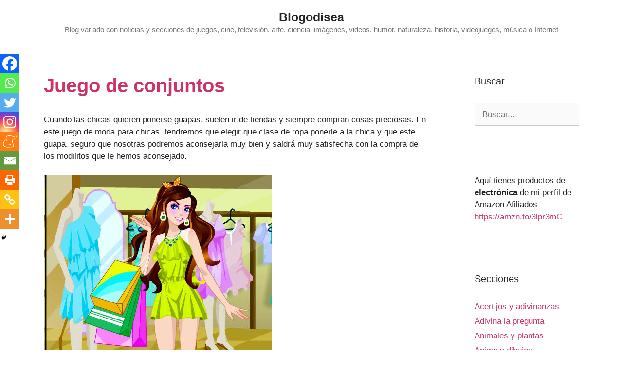

--- FILE ---
content_type: text/html; charset=UTF-8
request_url: https://www.blogodisea.com/juego-conjuntos
body_size: 11798
content:
<!DOCTYPE html><html lang="es" prefix="og: https://ogp.me/ns#"><head><style>img.lazy{min-height:1px}</style><link href="https://www.blogodisea.com/wp-content/plugins/w3-total-cache/pub/js/lazyload.min.js" as="script"><meta charset="UTF-8"> <script id="cookieyes" type="text/javascript" src="https://cdn-cookieyes.com/client_data/809418600a5eea8c1347c327/script.js"></script><meta name="viewport" content="width=device-width, initial-scale=1"><link media="all" href="https://www.blogodisea.com/wp-content/cache/autoptimize/css/autoptimize_0a5fe2e8b72ce6b6d9405a34a50302cb.css" rel="stylesheet"><title>Juego de conjuntos</title><meta name="description" content="Juegos de ropa de tienda"/><meta name="robots" content="follow, index, max-snippet:-1, max-video-preview:-1, max-image-preview:large"/><link rel="canonical" href="https://www.blogodisea.com/juego-conjuntos" /><meta property="og:locale" content="es_ES" /><meta property="og:type" content="article" /><meta property="og:title" content="Juego de conjuntos" /><meta property="og:description" content="Juegos de ropa de tienda" /><meta property="og:url" content="https://www.blogodisea.com/juego-conjuntos" /><meta property="og:site_name" content="Blogodisea" /><meta property="article:publisher" content="https://www.facebook.com/Blogodisea" /><meta property="article:author" content="https://andresblogodisea" /><meta property="article:section" content="Varios" /><meta property="og:updated_time" content="2020-05-12T10:00:56+01:00" /><meta property="fb:app_id" content="761254843995739" /><meta property="og:image" content="https://www.blogodisea.com/wp-content/uploads/2014/02/juego-conjuntos.jpg" /><meta property="og:image:secure_url" content="https://www.blogodisea.com/wp-content/uploads/2014/02/juego-conjuntos.jpg" /><meta property="og:image:alt" content="Juego de conjuntos" /><meta property="article:published_time" content="2018-02-24T15:03:06+01:00" /><meta property="article:modified_time" content="2020-05-12T10:00:56+01:00" /><meta name="twitter:card" content="summary" /><meta name="twitter:title" content="Juego de conjuntos" /><meta name="twitter:description" content="Juegos de ropa de tienda" /><meta name="twitter:site" content="@blogodisea" /><meta name="twitter:creator" content="@blogodisea" /><meta name="twitter:image" content="https://www.blogodisea.com/wp-content/uploads/2014/02/juego-conjuntos.jpg" /><meta name="twitter:label1" content="Tiempo de lectura" /><meta name="twitter:data1" content="Menos de un minuto" /> <script type="application/ld+json" class="rank-math-schema">{"@context":"https://schema.org","@graph":[{"@type":["Person","Organization"],"@id":"https://www.blogodisea.com/#person","name":"Blogodisea","sameAs":["https://www.facebook.com/Blogodisea","https://twitter.com/blogodisea"],"logo":{"@type":"ImageObject","@id":"https://www.blogodisea.com/#logo","url":"https://www.blogodisea.com/wp-content/uploads/2020/02/cropped-blogodisea-3.jpg","contentUrl":"https://www.blogodisea.com/wp-content/uploads/2020/02/cropped-blogodisea-3.jpg","caption":"Blogodisea","inLanguage":"es","width":"512","height":"512"},"image":{"@type":"ImageObject","@id":"https://www.blogodisea.com/#logo","url":"https://www.blogodisea.com/wp-content/uploads/2020/02/cropped-blogodisea-3.jpg","contentUrl":"https://www.blogodisea.com/wp-content/uploads/2020/02/cropped-blogodisea-3.jpg","caption":"Blogodisea","inLanguage":"es","width":"512","height":"512"}},{"@type":"WebSite","@id":"https://www.blogodisea.com/#website","url":"https://www.blogodisea.com","name":"Blogodisea","publisher":{"@id":"https://www.blogodisea.com/#person"},"inLanguage":"es"},{"@type":"ImageObject","@id":"https://www.blogodisea.com/wp-content/uploads/2014/02/juego-conjuntos.jpg","url":"https://www.blogodisea.com/wp-content/uploads/2014/02/juego-conjuntos.jpg","width":"200","height":"200","inLanguage":"es"},{"@type":"WebPage","@id":"https://www.blogodisea.com/juego-conjuntos#webpage","url":"https://www.blogodisea.com/juego-conjuntos","name":"Juego de conjuntos","datePublished":"2018-02-24T15:03:06+01:00","dateModified":"2020-05-12T10:00:56+01:00","isPartOf":{"@id":"https://www.blogodisea.com/#website"},"primaryImageOfPage":{"@id":"https://www.blogodisea.com/wp-content/uploads/2014/02/juego-conjuntos.jpg"},"inLanguage":"es"},{"@type":"Person","@id":"https://www.blogodisea.com/juego-conjuntos#author","image":{"@type":"ImageObject","@id":"https://secure.gravatar.com/avatar/?s=96&amp;d=wavatar&amp;r=g","url":"https://secure.gravatar.com/avatar/?s=96&amp;d=wavatar&amp;r=g","inLanguage":"es"}},{"@type":"Article","headline":"Juego de conjuntos","keywords":"Juego de conjuntos, juegos de ropa, juegos de vestir fashion, juegos de peinar","datePublished":"2018-02-24T15:03:06+01:00","dateModified":"2020-05-12T10:00:56+01:00","author":{"@id":"https://www.blogodisea.com/juego-conjuntos#author"},"publisher":{"@id":"https://www.blogodisea.com/#person"},"description":"Juegos de ropa de tienda","name":"Juego de conjuntos","@id":"https://www.blogodisea.com/juego-conjuntos#richSnippet","isPartOf":{"@id":"https://www.blogodisea.com/juego-conjuntos#webpage"},"image":{"@id":"https://www.blogodisea.com/wp-content/uploads/2014/02/juego-conjuntos.jpg"},"inLanguage":"es","mainEntityOfPage":{"@id":"https://www.blogodisea.com/juego-conjuntos#webpage"}}]}</script> <link href='https://fonts.gstatic.com' crossorigin rel='preconnect' /><link href='https://fonts.googleapis.com' crossorigin rel='preconnect' /><link rel="alternate" type="application/rss+xml" title="Blogodisea &raquo; Feed" href="https://www.blogodisea.com/feed" /><link rel="alternate" type="application/rss+xml" title="Blogodisea &raquo; Feed de los comentarios" href="https://www.blogodisea.com/comments/feed" /><link rel="alternate" type="application/rss+xml" title="Blogodisea &raquo; Comentario Juego de conjuntos del feed" href="https://www.blogodisea.com/juego-conjuntos/feed" /><link rel="alternate" title="oEmbed (JSON)" type="application/json+oembed" href="https://www.blogodisea.com/wp-json/oembed/1.0/embed?url=https%3A%2F%2Fwww.blogodisea.com%2Fjuego-conjuntos" /><link rel="alternate" title="oEmbed (XML)" type="text/xml+oembed" href="https://www.blogodisea.com/wp-json/oembed/1.0/embed?url=https%3A%2F%2Fwww.blogodisea.com%2Fjuego-conjuntos&#038;format=xml" /> <script src="https://www.blogodisea.com/wp-includes/js/jquery/jquery.min.js" id="jquery-core-js"></script> <link rel="https://api.w.org/" href="https://www.blogodisea.com/wp-json/" /><link rel="alternate" title="JSON" type="application/json" href="https://www.blogodisea.com/wp-json/wp/v2/pages/52764" /><link rel="EditURI" type="application/rsd+xml" title="RSD" href="https://www.blogodisea.com/xmlrpc.php?rsd" /><meta name="generator" content="WordPress 6.9" /><link rel='shortlink' href='https://www.blogodisea.com/?p=52764' /><link rel="pingback" href="https://www.blogodisea.com/xmlrpc.php"><link rel="icon" href="https://www.blogodisea.com/wp-content/uploads/2020/02/cropped-blogodisea-3-32x32.jpg" sizes="32x32" /><link rel="icon" href="https://www.blogodisea.com/wp-content/uploads/2020/02/cropped-blogodisea-3-192x192.jpg" sizes="192x192" /><link rel="apple-touch-icon" href="https://www.blogodisea.com/wp-content/uploads/2020/02/cropped-blogodisea-3-180x180.jpg" /><meta name="msapplication-TileImage" content="https://www.blogodisea.com/wp-content/uploads/2020/02/cropped-blogodisea-3-270x270.jpg" /></head><body class="wp-singular page-template-default page page-id-52764 wp-embed-responsive wp-theme-generatepress right-sidebar nav-below-header separate-containers contained-header active-footer-widgets-3 nav-aligned-left header-aligned-center dropdown-hover" itemtype="https://schema.org/WebPage" itemscope> <a class="screen-reader-text skip-link" href="#content" title="Saltar al contenido">Saltar al contenido</a><header class="site-header grid-container grid-parent" id="masthead" aria-label="Sitio"  itemtype="https://schema.org/WPHeader" itemscope><div class="inside-header"><div class="site-branding"><p class="main-title" itemprop="headline"> <a href="https://www.blogodisea.com/" rel="home">Blogodisea</a></p><p class="site-description" itemprop="description">Blog variado con noticias y secciones de juegos, cine, televisión, arte, ciencia, imágenes, videos, humor, naturaleza, historia, videojuegos, música o Internet</p></div></div></header><nav class="main-navigation sub-menu-right" id="site-navigation" aria-label="Principal"  itemtype="https://schema.org/SiteNavigationElement" itemscope><div class="inside-navigation grid-container grid-parent"> <button class="menu-toggle" aria-controls="primary-menu" aria-expanded="false"> <span class="mobile-menu">Menú</span> </button><div id="primary-menu" class="main-nav"><ul id="menu-secciones" class=" menu sf-menu"><li id="menu-item-72802" class="menu-item menu-item-type-taxonomy menu-item-object-category menu-item-72802"><a href="https://www.blogodisea.com/acertijos-adivinanzas">Acertijos y adivinanzas</a></li><li id="menu-item-72803" class="menu-item menu-item-type-taxonomy menu-item-object-category menu-item-72803"><a href="https://www.blogodisea.com/adivina-pregunta">Adivina la pregunta</a></li><li id="menu-item-72804" class="menu-item menu-item-type-taxonomy menu-item-object-category menu-item-72804"><a href="https://www.blogodisea.com/animales-plantas">Animales y plantas</a></li><li id="menu-item-72805" class="menu-item menu-item-type-taxonomy menu-item-object-category menu-item-72805"><a href="https://www.blogodisea.com/anime-dibujos">Anime y dibujos</a></li><li id="menu-item-72806" class="menu-item menu-item-type-taxonomy menu-item-object-category menu-item-72806"><a href="https://www.blogodisea.com/arqueologia">Arqueología</a></li><li id="menu-item-72807" class="menu-item menu-item-type-taxonomy menu-item-object-category menu-item-72807"><a href="https://www.blogodisea.com/arquitectura-construcciones">Arquitectura y construcciones</a></li><li id="menu-item-72808" class="menu-item menu-item-type-taxonomy menu-item-object-category menu-item-72808"><a href="https://www.blogodisea.com/arte">Arte</a></li><li id="menu-item-72809" class="menu-item menu-item-type-taxonomy menu-item-object-category menu-item-72809"><a href="https://www.blogodisea.com/astronomia">Astronomía</a></li><li id="menu-item-72810" class="menu-item menu-item-type-taxonomy menu-item-object-category menu-item-72810"><a href="https://www.blogodisea.com/biografias">Biografías</a></li><li id="menu-item-72811" class="menu-item menu-item-type-taxonomy menu-item-object-category menu-item-72811"><a href="https://www.blogodisea.com/blogger">Blogger</a></li><li id="menu-item-72812" class="menu-item menu-item-type-taxonomy menu-item-object-category menu-item-72812"><a href="https://www.blogodisea.com/blogs-amigos">Blogs amigos</a></li><li id="menu-item-72813" class="menu-item menu-item-type-taxonomy menu-item-object-category menu-item-72813"><a href="https://www.blogodisea.com/bromas-camara-oculta">Bromas cámara oculta</a></li><li id="menu-item-72814" class="menu-item menu-item-type-taxonomy menu-item-object-category menu-item-72814"><a href="https://www.blogodisea.com/chistes">Chistes</a></li><li id="menu-item-72815" class="menu-item menu-item-type-taxonomy menu-item-object-category menu-item-72815"><a href="https://www.blogodisea.com/ciencia">Ciencia</a></li><li id="menu-item-72816" class="menu-item menu-item-type-taxonomy menu-item-object-category menu-item-72816"><a href="https://www.blogodisea.com/cine-peliculas">Cine y películas</a></li><li id="menu-item-72817" class="menu-item menu-item-type-taxonomy menu-item-object-category menu-item-72817"><a href="https://www.blogodisea.com/comic">Comic</a></li><li id="menu-item-72818" class="menu-item menu-item-type-taxonomy menu-item-object-category menu-item-72818"><a href="https://www.blogodisea.com/cortos-animacion">Cortos y animación</a></li><li id="menu-item-72819" class="menu-item menu-item-type-taxonomy menu-item-object-category menu-item-72819"><a href="https://www.blogodisea.com/cosas-pasado">Cosas del pasado</a></li><li id="menu-item-72820" class="menu-item menu-item-type-taxonomy menu-item-object-category menu-item-72820"><a href="https://www.blogodisea.com/egipto">Egipto</a></li><li id="menu-item-72821" class="menu-item menu-item-type-taxonomy menu-item-object-category menu-item-72821"><a href="https://www.blogodisea.com/cuerpo-humano">El cuerpo humano</a></li><li id="menu-item-72822" class="menu-item menu-item-type-taxonomy menu-item-object-category menu-item-72822"><a href="https://www.blogodisea.com/etimologia">Etimología</a></li><li id="menu-item-72823" class="menu-item menu-item-type-taxonomy menu-item-object-category menu-item-72823"><a href="https://www.blogodisea.com/famosos-famosas">Famosos y famosas</a></li><li id="menu-item-72824" class="menu-item menu-item-type-taxonomy menu-item-object-category menu-item-72824"><a href="https://www.blogodisea.com/fotos-historicas">Fotos historicas</a></li><li id="menu-item-72825" class="menu-item menu-item-type-taxonomy menu-item-object-category menu-item-72825"><a href="https://www.blogodisea.com/frases-dichos-significados">Frases, dichos, significados</a></li><li id="menu-item-72826" class="menu-item menu-item-type-taxonomy menu-item-object-category menu-item-72826"><a href="https://www.blogodisea.com/gastronomia">Gastronomía</a></li><li id="menu-item-72827" class="menu-item menu-item-type-taxonomy menu-item-object-category menu-item-72827"><a href="https://www.blogodisea.com/geologia">Geología</a></li><li id="menu-item-72828" class="menu-item menu-item-type-taxonomy menu-item-object-category menu-item-72828"><a href="https://www.blogodisea.com/gramatica">Gramatica</a></li><li id="menu-item-72829" class="menu-item menu-item-type-taxonomy menu-item-object-category menu-item-72829"><a href="https://www.blogodisea.com/grandes-mujeres">Grandes mujeres</a></li><li id="menu-item-72830" class="menu-item menu-item-type-taxonomy menu-item-object-category menu-item-72830"><a href="https://www.blogodisea.com/historia">Historia</a></li><li id="menu-item-72831" class="menu-item menu-item-type-taxonomy menu-item-object-category menu-item-72831"><a href="https://www.blogodisea.com/historias-leyendas">Historias y leyendas</a></li><li id="menu-item-72832" class="menu-item menu-item-type-taxonomy menu-item-object-category menu-item-72832"><a href="https://www.blogodisea.com/homo-zapping">Homo Zapping</a></li><li id="menu-item-72833" class="menu-item menu-item-type-taxonomy menu-item-object-category menu-item-72833"><a href="https://www.blogodisea.com/humor">Humor</a></li><li id="menu-item-72834" class="menu-item menu-item-type-taxonomy menu-item-object-category menu-item-72834"><a href="https://www.blogodisea.com/humor-audios">Humor audios</a></li><li id="menu-item-72835" class="menu-item menu-item-type-taxonomy menu-item-object-category menu-item-72835"><a href="https://www.blogodisea.com/ilusiones-opticas">Ilusiones ópticas</a></li><li id="menu-item-72836" class="menu-item menu-item-type-taxonomy menu-item-object-category menu-item-72836"><a href="https://www.blogodisea.com/imagenes-humor">Imágenes humor</a></li><li id="menu-item-72837" class="menu-item menu-item-type-taxonomy menu-item-object-category menu-item-72837"><a href="https://www.blogodisea.com/imagenes-fotos">Imágenes y fotos</a></li><li id="menu-item-72838" class="menu-item menu-item-type-taxonomy menu-item-object-category menu-item-72838"><a href="https://www.blogodisea.com/internet">Internet</a></li><li id="menu-item-72839" class="menu-item menu-item-type-taxonomy menu-item-object-category menu-item-72839"><a href="https://www.blogodisea.com/juegos">Juegos</a></li><li id="menu-item-72841" class="menu-item menu-item-type-taxonomy menu-item-object-category menu-item-72841"><a href="https://www.blogodisea.com/lenguaje">Lenguaje</a></li><li id="menu-item-72842" class="menu-item menu-item-type-taxonomy menu-item-object-category menu-item-72842"><a href="https://www.blogodisea.com/listas">Listas</a></li><li id="menu-item-72843" class="menu-item menu-item-type-taxonomy menu-item-object-category menu-item-72843"><a href="https://www.blogodisea.com/literatura-libros">Literatura libros</a></li><li id="menu-item-72844" class="menu-item menu-item-type-taxonomy menu-item-object-category menu-item-72844"><a href="https://www.blogodisea.com/matematicas-logica">Matemáticas y lógica</a></li><li id="menu-item-72845" class="menu-item menu-item-type-taxonomy menu-item-object-category menu-item-72845"><a href="https://www.blogodisea.com/misterios-expediente-x">Misterios Expediente X</a></li><li id="menu-item-72846" class="menu-item menu-item-type-taxonomy menu-item-object-category menu-item-72846"><a href="https://www.blogodisea.com/mitologia">Mitología</a></li><li id="menu-item-72847" class="menu-item menu-item-type-taxonomy menu-item-object-category menu-item-72847"><a href="https://www.blogodisea.com/mitologia-griega">Mitología griega</a></li><li id="menu-item-72848" class="menu-item menu-item-type-taxonomy menu-item-object-category menu-item-72848"><a href="https://www.blogodisea.com/momentos-futurama">Momentos Futurama</a></li><li id="menu-item-72849" class="menu-item menu-item-type-taxonomy menu-item-object-category menu-item-72849"><a href="https://www.blogodisea.com/momentos-los-simpsons">Momentos Los Simpsons</a></li><li id="menu-item-72850" class="menu-item menu-item-type-taxonomy menu-item-object-category menu-item-72850"><a href="https://www.blogodisea.com/mundo-japon">Mundo Japón</a></li><li id="menu-item-72851" class="menu-item menu-item-type-taxonomy menu-item-object-category menu-item-72851"><a href="https://www.blogodisea.com/musica">Música</a></li><li id="menu-item-72852" class="menu-item menu-item-type-taxonomy menu-item-object-category menu-item-72852"><a href="https://www.blogodisea.com/musica-exitos-80">Música: éxitos de los 80</a></li><li id="menu-item-72853" class="menu-item menu-item-type-taxonomy menu-item-object-category menu-item-72853"><a href="https://www.blogodisea.com/musica-exitos-90">Música: éxitos de los 90</a></li><li id="menu-item-72854" class="menu-item menu-item-type-taxonomy menu-item-object-category menu-item-72854"><a href="https://www.blogodisea.com/naturaleza-biologia">Naturaleza y biología</a></li><li id="menu-item-73428" class="menu-item menu-item-type-taxonomy menu-item-object-category menu-item-73428"><a href="https://www.blogodisea.com/noticias">Noticias</a></li><li id="menu-item-72855" class="menu-item menu-item-type-taxonomy menu-item-object-category menu-item-72855"><a href="https://www.blogodisea.com/ooparts">Ooparts</a></li><li id="menu-item-72856" class="menu-item menu-item-type-taxonomy menu-item-object-category menu-item-72856"><a href="https://www.blogodisea.com/opinion-critica">Opinión y crítica</a></li><li id="menu-item-72857" class="menu-item menu-item-type-taxonomy menu-item-object-category menu-item-72857"><a href="https://www.blogodisea.com/ordenadores-informatica">Ordenadores informática</a></li><li id="menu-item-72858" class="menu-item menu-item-type-taxonomy menu-item-object-category menu-item-72858"><a href="https://www.blogodisea.com/paleontologia">Paleontología</a></li><li id="menu-item-72859" class="menu-item menu-item-type-taxonomy menu-item-object-category menu-item-72859"><a href="https://www.blogodisea.com/parapsicologia">Parapsicología</a></li><li id="menu-item-72860" class="menu-item menu-item-type-taxonomy menu-item-object-category menu-item-72860"><a href="https://www.blogodisea.com/preguntas">Preguntas</a></li><li id="menu-item-72861" class="menu-item menu-item-type-taxonomy menu-item-object-category menu-item-72861"><a href="https://www.blogodisea.com/preguntas-respuestas">Preguntas y respuestas</a></li><li id="menu-item-72862" class="menu-item menu-item-type-taxonomy menu-item-object-category menu-item-72862"><a href="https://www.blogodisea.com/proyectos">Proyectos</a></li><li id="menu-item-72863" class="menu-item menu-item-type-taxonomy menu-item-object-category menu-item-72863"><a href="https://www.blogodisea.com/psicologia">Psicología</a></li><li id="menu-item-72864" class="menu-item menu-item-type-taxonomy menu-item-object-category menu-item-72864"><a href="https://www.blogodisea.com/publicidad-anuncios">Publicidad y anuncios</a></li><li id="menu-item-72865" class="menu-item menu-item-type-taxonomy menu-item-object-category menu-item-72865"><a href="https://www.blogodisea.com/record-guiness">Record Guiness</a></li><li id="menu-item-72866" class="menu-item menu-item-type-taxonomy menu-item-object-category menu-item-72866"><a href="https://www.blogodisea.com/sociedad">Sociedad</a></li><li id="menu-item-72867" class="menu-item menu-item-type-taxonomy menu-item-object-category menu-item-72867"><a href="https://www.blogodisea.com/tecnologia">Tecnología</a></li><li id="menu-item-72868" class="menu-item menu-item-type-taxonomy menu-item-object-category menu-item-72868"><a href="https://www.blogodisea.com/television">Televisión</a></li><li id="menu-item-72869" class="menu-item menu-item-type-taxonomy menu-item-object-category menu-item-72869"><a href="https://www.blogodisea.com/terror-miedo">Terror y miedo</a></li><li id="menu-item-72870" class="menu-item menu-item-type-taxonomy menu-item-object-category menu-item-72870"><a href="https://www.blogodisea.com/trucos">Trucos</a></li><li id="menu-item-72871" class="menu-item menu-item-type-taxonomy menu-item-object-category menu-item-72871"><a href="https://www.blogodisea.com/varios">Varios</a></li><li id="menu-item-72872" class="menu-item menu-item-type-taxonomy menu-item-object-category menu-item-72872"><a href="https://www.blogodisea.com/viajes">Viajes</a></li><li id="menu-item-72873" class="menu-item menu-item-type-taxonomy menu-item-object-category menu-item-72873"><a href="https://www.blogodisea.com/videojuegos">Videojuegos</a></li><li id="menu-item-72874" class="menu-item menu-item-type-taxonomy menu-item-object-category menu-item-72874"><a href="https://www.blogodisea.com/videos-humor">Vídeos humor</a></li><li id="menu-item-72875" class="menu-item menu-item-type-taxonomy menu-item-object-category menu-item-72875"><a href="https://www.blogodisea.com/videos-insolitos">Vídeos insólitos</a></li><li id="menu-item-72876" class="menu-item menu-item-type-taxonomy menu-item-object-category menu-item-72876"><a href="https://www.blogodisea.com/wordpress">WordPress</a></li></ul></div></div></nav><div class="site grid-container container hfeed grid-parent" id="page"><div class="site-content" id="content"><div class="content-area grid-parent mobile-grid-100 grid-75 tablet-grid-75" id="primary"><main class="site-main" id="main"><article id="post-52764" class="post-52764 page type-page status-publish" itemtype="https://schema.org/CreativeWork" itemscope><div class="inside-article"><header class="entry-header"><h1 class="entry-title" itemprop="headline">Juego de conjuntos</h1></header><div class="entry-content" itemprop="text"><p>Cuando las chicas quieren ponerse guapas, suelen ir de tiendas y siempre compran cosas preciosas. En este juego de moda para chicas, tendremos que elegir que clase de ropa ponerle a la chica y que este guapa. seguro que nosotras podremos aconsejarla muy bien y saldrá muy satisfecha con la compra de los modilitos que le hemos aconsejado.</p><p><img class="lazy" fetchpriority="high" decoding="async" title="juego-conjuntos" src="data:image/svg+xml,%3Csvg%20xmlns='http://www.w3.org/2000/svg'%20viewBox='0%200%20468%20386'%3E%3C/svg%3E" data-src="https://www.blogodisea.com/wp-content/uploads/2014/02/juego-conjuntos.jpg" alt="juego-conjuntos" width="468" height="386" /></p><div class='heateorSssClear'></div><div  class='heateor_sss_sharing_container heateor_sss_horizontal_sharing' data-heateor-sss-href='https://www.blogodisea.com/juego-conjuntos'><div class='heateor_sss_sharing_title' style="font-weight:bold" >Compartir este artículo</div><div class="heateor_sss_sharing_ul"><a aria-label="Facebook" class="heateor_sss_facebook" href="https://www.facebook.com/sharer/sharer.php?u=https%3A%2F%2Fwww.blogodisea.com%2Fjuego-conjuntos" title="Facebook" rel="nofollow noopener" target="_blank" style="font-size:32px!important;box-shadow:none;display:inline-block;vertical-align:middle"><span class="heateor_sss_svg" style="background-color:#0765FE;width:35px;height:35px;border-radius:999px;display:inline-block;opacity:1;float:left;font-size:32px;box-shadow:none;display:inline-block;font-size:16px;padding:0 4px;vertical-align:middle;background-repeat:repeat;overflow:hidden;padding:0;cursor:pointer;box-sizing:content-box"><svg style="display:block;border-radius:999px;" focusable="false" aria-hidden="true" xmlns="http://www.w3.org/2000/svg" width="100%" height="100%" viewBox="0 0 32 32"><path fill="#fff" d="M28 16c0-6.627-5.373-12-12-12S4 9.373 4 16c0 5.628 3.875 10.35 9.101 11.647v-7.98h-2.474V16H13.1v-1.58c0-4.085 1.849-5.978 5.859-5.978.76 0 2.072.15 2.608.298v3.325c-.283-.03-.775-.045-1.386-.045-1.967 0-2.728.745-2.728 2.683V16h3.92l-.673 3.667h-3.247v8.245C23.395 27.195 28 22.135 28 16Z"></path></svg></span></a><a aria-label="Whatsapp" class="heateor_sss_whatsapp" href="https://api.whatsapp.com/send?text=Juego%20de%20conjuntos%20https%3A%2F%2Fwww.blogodisea.com%2Fjuego-conjuntos" title="Whatsapp" rel="nofollow noopener" target="_blank" style="font-size:32px!important;box-shadow:none;display:inline-block;vertical-align:middle"><span class="heateor_sss_svg" style="background-color:#55eb4c;width:35px;height:35px;border-radius:999px;display:inline-block;opacity:1;float:left;font-size:32px;box-shadow:none;display:inline-block;font-size:16px;padding:0 4px;vertical-align:middle;background-repeat:repeat;overflow:hidden;padding:0;cursor:pointer;box-sizing:content-box"><svg style="display:block;border-radius:999px;" focusable="false" aria-hidden="true" xmlns="http://www.w3.org/2000/svg" width="100%" height="100%" viewBox="-6 -5 40 40"><path class="heateor_sss_svg_stroke heateor_sss_no_fill" stroke="#fff" stroke-width="2" fill="none" d="M 11.579798566743314 24.396926207859085 A 10 10 0 1 0 6.808479557110079 20.73576436351046"></path><path d="M 7 19 l -1 6 l 6 -1" class="heateor_sss_no_fill heateor_sss_svg_stroke" stroke="#fff" stroke-width="2" fill="none"></path><path d="M 10 10 q -1 8 8 11 c 5 -1 0 -6 -1 -3 q -4 -3 -5 -5 c 4 -2 -1 -5 -1 -4" fill="#fff"></path></svg></span></a><a aria-label="Twitter" class="heateor_sss_button_twitter" href="https://twitter.com/intent/tweet?text=Juego%20de%20conjuntos&url=https%3A%2F%2Fwww.blogodisea.com%2Fjuego-conjuntos" title="Twitter" rel="nofollow noopener" target="_blank" style="font-size:32px!important;box-shadow:none;display:inline-block;vertical-align:middle"><span class="heateor_sss_svg heateor_sss_s__default heateor_sss_s_twitter" style="background-color:#55acee;width:35px;height:35px;border-radius:999px;display:inline-block;opacity:1;float:left;font-size:32px;box-shadow:none;display:inline-block;font-size:16px;padding:0 4px;vertical-align:middle;background-repeat:repeat;overflow:hidden;padding:0;cursor:pointer;box-sizing:content-box"><svg style="display:block;border-radius:999px;" focusable="false" aria-hidden="true" xmlns="http://www.w3.org/2000/svg" width="100%" height="100%" viewBox="-4 -4 39 39"><path d="M28 8.557a9.913 9.913 0 0 1-2.828.775 4.93 4.93 0 0 0 2.166-2.725 9.738 9.738 0 0 1-3.13 1.194 4.92 4.92 0 0 0-3.593-1.55 4.924 4.924 0 0 0-4.794 6.049c-4.09-.21-7.72-2.17-10.15-5.15a4.942 4.942 0 0 0-.665 2.477c0 1.71.87 3.214 2.19 4.1a4.968 4.968 0 0 1-2.23-.616v.06c0 2.39 1.7 4.38 3.952 4.83-.414.115-.85.174-1.297.174-.318 0-.626-.03-.928-.086a4.935 4.935 0 0 0 4.6 3.42 9.893 9.893 0 0 1-6.114 2.107c-.398 0-.79-.023-1.175-.068a13.953 13.953 0 0 0 7.55 2.213c9.056 0 14.01-7.507 14.01-14.013 0-.213-.005-.426-.015-.637.96-.695 1.795-1.56 2.455-2.55z" fill="#fff"></path></svg></span></a><a aria-label="Instagram" class="heateor_sss_button_instagram" href="https://www.instagram.com/" title="Instagram" rel="nofollow noopener" target="_blank" style="font-size:32px!important;box-shadow:none;display:inline-block;vertical-align:middle"><span class="heateor_sss_svg" style="background-color:#53beee;width:35px;height:35px;border-radius:999px;display:inline-block;opacity:1;float:left;font-size:32px;box-shadow:none;display:inline-block;font-size:16px;padding:0 4px;vertical-align:middle;background-repeat:repeat;overflow:hidden;padding:0;cursor:pointer;box-sizing:content-box"><svg style="display:block;border-radius:999px;" version="1.1" viewBox="-10 -10 148 148" width="100%" height="100%" xml:space="preserve" xmlns="http://www.w3.org/2000/svg" xmlns:xlink="http://www.w3.org/1999/xlink"><g><g><path d="M86,112H42c-14.336,0-26-11.663-26-26V42c0-14.337,11.664-26,26-26h44c14.337,0,26,11.663,26,26v44 C112,100.337,100.337,112,86,112z M42,24c-9.925,0-18,8.074-18,18v44c0,9.925,8.075,18,18,18h44c9.926,0,18-8.075,18-18V42 c0-9.926-8.074-18-18-18H42z" fill="#fff"></path></g><g><path d="M64,88c-13.234,0-24-10.767-24-24c0-13.234,10.766-24,24-24s24,10.766,24,24C88,77.233,77.234,88,64,88z M64,48c-8.822,0-16,7.178-16,16s7.178,16,16,16c8.822,0,16-7.178,16-16S72.822,48,64,48z" fill="#fff"></path></g><g><circle cx="89.5" cy="38.5" fill="#fff" r="5.5"></circle></g></g></svg></span></a><a aria-label="Telegram" class="heateor_sss_button_telegram" href="https://telegram.me/share/url?url=https%3A%2F%2Fwww.blogodisea.com%2Fjuego-conjuntos&text=Juego%20de%20conjuntos" title="Telegram" rel="nofollow noopener" target="_blank" style="font-size:32px!important;box-shadow:none;display:inline-block;vertical-align:middle"><span class="heateor_sss_svg heateor_sss_s__default heateor_sss_s_telegram" style="background-color:#3da5f1;width:35px;height:35px;border-radius:999px;display:inline-block;opacity:1;float:left;font-size:32px;box-shadow:none;display:inline-block;font-size:16px;padding:0 4px;vertical-align:middle;background-repeat:repeat;overflow:hidden;padding:0;cursor:pointer;box-sizing:content-box"><svg style="display:block;border-radius:999px;" focusable="false" aria-hidden="true" xmlns="http://www.w3.org/2000/svg" width="100%" height="100%" viewBox="0 0 32 32"><path fill="#fff" d="M25.515 6.896L6.027 14.41c-1.33.534-1.322 1.276-.243 1.606l5 1.56 1.72 5.66c.226.625.115.873.77.873.506 0 .73-.235 1.012-.51l2.43-2.363 5.056 3.734c.93.514 1.602.25 1.834-.863l3.32-15.638c.338-1.363-.52-1.98-1.41-1.577z"></path></svg></span></a><a aria-label="Meneame" class="heateor_sss_button_meneame" href="https://www.meneame.net/submit.php?url=https%3A%2F%2Fwww.blogodisea.com%2Fjuego-conjuntos" title="Meneame" rel="nofollow noopener" target="_blank" style="font-size:32px!important;box-shadow:none;display:inline-block;vertical-align:middle"><span class="heateor_sss_svg heateor_sss_s__default heateor_sss_s_meneame" style="background-color:#ff7d12;width:35px;height:35px;border-radius:999px;display:inline-block;opacity:1;float:left;font-size:32px;box-shadow:none;display:inline-block;font-size:16px;padding:0 4px;vertical-align:middle;background-repeat:repeat;overflow:hidden;padding:0;cursor:pointer;box-sizing:content-box"><svg style="display:block;border-radius:999px;" focusable="false" aria-hidden="true" xmlns="http://www.w3.org/2000/svg" width="100%" height="100%" viewBox="0 0 32 32"><g fill="#fff"><path d="M25.514 10.435c-1.582 1.605-4.438 1.56-5.502 3.726-.906 2.57 1.23 6.677 2.12 9.02.603 1.21-4.716 2.378-4.065 2.677 3.754-.043 5.354-1.412 4.904-3.094-.43-1.607-2.376-4.816-2.376-7.383.056-1.938 2.222-2.533 3.618-3.322 1.622-.727 3.14-2.35 2.72-4.25-.018-.672-1.187-2.907-.71-1.175.26 1.278.385 2.856-.706 3.802z"/><path d="M20.632 7.546C18.59 6.492 16.32 5.854 13.946 6.41c-1.277.236-2.78.933-3.637 2.1-1.123 1.34-1.166 3.288-.43 4.82.57 1.18 1.44 2.492 2.85 2.688 1.21.182 2.54.018 3.566-.683-1.223.21-2.64.646-3.736-.172-1.842-1.177-2.735-3.85-1.618-5.8.898-1.7 2.705-2.178 4.62-2.262 2.55-.11 4.995 1.345 5.934 1.7.903.285 2.2.645 2.844-.315.376-.446.226-1.674-.08-1.788.09.86-.543 1.943-1.524 1.66-.736-.17-1.41-.523-2.104-.81zM6.94 15.156c-1.183 1.865-2.264 4.05-1.85 6.322.38 2.375 2.678 4.05 4.963 4.35 2.348.273 4.69.205 7.043.035.397-.385-1.92-.373-2.895-.514-2.224-.254-4.64-.3-6.55-1.623-1.775-1.33-2.01-3.938-1.155-5.863.714-1.814 1.782-3.568 2.903-5.084-.876.727-1.683 1.27-2.456 2.376z"/><path d="M12.787 21.02c1.386.107 3.688-.032 4.768.724.387.582-.332 3.802-.084 4.174.553.162 1.186-3.773.836-4.75-.266-.75-4.966-.352-5.518-.147z"/></g></svg></span></a><a aria-label="Email" class="heateor_sss_email" href="https://www.blogodisea.com/juego-conjuntos" onclick="event.preventDefault();window.open('mailto:?subject=' + decodeURIComponent('Juego%20de%20conjuntos').replace('&', '%26') + '&body=https%3A%2F%2Fwww.blogodisea.com%2Fjuego-conjuntos', '_blank')" title="Email" rel="noopener" style="font-size:32px!important;box-shadow:none;display:inline-block;vertical-align:middle"><span class="heateor_sss_svg" style="background-color:#649a3f;width:35px;height:35px;border-radius:999px;display:inline-block;opacity:1;float:left;font-size:32px;box-shadow:none;display:inline-block;font-size:16px;padding:0 4px;vertical-align:middle;background-repeat:repeat;overflow:hidden;padding:0;cursor:pointer;box-sizing:content-box"><svg style="display:block;border-radius:999px;" focusable="false" aria-hidden="true" xmlns="http://www.w3.org/2000/svg" width="100%" height="100%" viewBox="-.75 -.5 36 36"><path d="M 5.5 11 h 23 v 1 l -11 6 l -11 -6 v -1 m 0 2 l 11 6 l 11 -6 v 11 h -22 v -11" stroke-width="1" fill="#fff"></path></svg></span></a><a aria-label="Copy Link" class="heateor_sss_button_copy_link" title="Copy Link" rel="noopener" href="https://www.blogodisea.com/juego-conjuntos" onclick="event.preventDefault()" style="font-size:32px!important;box-shadow:none;display:inline-block;vertical-align:middle"><span class="heateor_sss_svg heateor_sss_s__default heateor_sss_s_copy_link" style="background-color:#ffc112;width:35px;height:35px;border-radius:999px;display:inline-block;opacity:1;float:left;font-size:32px;box-shadow:none;display:inline-block;font-size:16px;padding:0 4px;vertical-align:middle;background-repeat:repeat;overflow:hidden;padding:0;cursor:pointer;box-sizing:content-box"><svg style="display:block;border-radius:999px;" focusable="false" aria-hidden="true" xmlns="http://www.w3.org/2000/svg" width="100%" height="100%" viewBox="-4 -4 40 40"><path fill="#fff" d="M24.412 21.177c0-.36-.126-.665-.377-.917l-2.804-2.804a1.235 1.235 0 0 0-.913-.378c-.377 0-.7.144-.97.43.026.028.11.11.255.25.144.14.24.236.29.29s.117.14.2.256c.087.117.146.232.177.344.03.112.046.236.046.37 0 .36-.126.666-.377.918a1.25 1.25 0 0 1-.918.377 1.4 1.4 0 0 1-.373-.047 1.062 1.062 0 0 1-.345-.175 2.268 2.268 0 0 1-.256-.2 6.815 6.815 0 0 1-.29-.29c-.14-.142-.223-.23-.25-.254-.297.28-.445.607-.445.984 0 .36.126.664.377.916l2.778 2.79c.243.243.548.364.917.364.36 0 .665-.118.917-.35l1.982-1.97c.252-.25.378-.55.378-.9zm-9.477-9.504c0-.36-.126-.665-.377-.917l-2.777-2.79a1.235 1.235 0 0 0-.913-.378c-.35 0-.656.12-.917.364L7.967 9.92c-.254.252-.38.553-.38.903 0 .36.126.665.38.917l2.802 2.804c.242.243.547.364.916.364.377 0 .7-.14.97-.418-.026-.027-.11-.11-.255-.25s-.24-.235-.29-.29a2.675 2.675 0 0 1-.2-.255 1.052 1.052 0 0 1-.176-.344 1.396 1.396 0 0 1-.047-.37c0-.36.126-.662.377-.914.252-.252.557-.377.917-.377.136 0 .26.015.37.046.114.03.23.09.346.175.117.085.202.153.256.2.054.05.15.148.29.29.14.146.222.23.25.258.294-.278.442-.606.442-.983zM27 21.177c0 1.078-.382 1.99-1.146 2.736l-1.982 1.968c-.745.75-1.658 1.12-2.736 1.12-1.087 0-2.004-.38-2.75-1.143l-2.777-2.79c-.75-.747-1.12-1.66-1.12-2.737 0-1.106.392-2.046 1.183-2.818l-1.186-1.185c-.774.79-1.708 1.186-2.805 1.186-1.078 0-1.995-.376-2.75-1.13l-2.803-2.81C5.377 12.82 5 11.903 5 10.826c0-1.08.382-1.993 1.146-2.738L8.128 6.12C8.873 5.372 9.785 5 10.864 5c1.087 0 2.004.382 2.75 1.146l2.777 2.79c.75.747 1.12 1.66 1.12 2.737 0 1.105-.392 2.045-1.183 2.817l1.186 1.186c.774-.79 1.708-1.186 2.805-1.186 1.078 0 1.995.377 2.75 1.132l2.804 2.804c.754.755 1.13 1.672 1.13 2.75z"/></svg></span></a><a class="heateor_sss_more" aria-label="More" title="More" rel="nofollow noopener" style="font-size: 32px!important;border:0;box-shadow:none;display:inline-block!important;font-size:16px;padding:0 4px;vertical-align: middle;display:inline;" href="https://www.blogodisea.com/juego-conjuntos" onclick="event.preventDefault()"><span class="heateor_sss_svg" style="background-color:#ee8e2d;width:35px;height:35px;border-radius:999px;display:inline-block!important;opacity:1;float:left;font-size:32px!important;box-shadow:none;display:inline-block;font-size:16px;padding:0 4px;vertical-align:middle;display:inline;background-repeat:repeat;overflow:hidden;padding:0;cursor:pointer;box-sizing:content-box;" onclick="heateorSssMoreSharingPopup(this, 'https://www.blogodisea.com/juego-conjuntos', 'Juego%20de%20conjuntos', '' )"><svg xmlns="http://www.w3.org/2000/svg" xmlns:xlink="http://www.w3.org/1999/xlink" viewBox="-.3 0 32 32" version="1.1" width="100%" height="100%" style="display:block;border-radius:999px;" xml:space="preserve"><g><path fill="#fff" d="M18 14V8h-4v6H8v4h6v6h4v-6h6v-4h-6z" fill-rule="evenodd"></path></g></svg></span></a></div><div class="heateorSssClear"></div></div><div class='heateorSssClear'></div><div class='heateor_sss_sharing_container heateor_sss_vertical_sharing heateor_sss_bottom_sharing' style='width:44px;left: -10px;top: 100px;-webkit-box-shadow:none;box-shadow:none;' data-heateor-sss-href='https://www.blogodisea.com/juego-conjuntos'><div class="heateor_sss_sharing_ul"><a aria-label="Facebook" class="heateor_sss_facebook" href="https://www.facebook.com/sharer/sharer.php?u=https%3A%2F%2Fwww.blogodisea.com%2Fjuego-conjuntos" title="Facebook" rel="nofollow noopener" target="_blank" style="font-size:32px!important;box-shadow:none;display:inline-block;vertical-align:middle"><span class="heateor_sss_svg" style="background-color:#0765FE;width:40px;height:40px;margin:0;display:inline-block;opacity:1;float:left;font-size:32px;box-shadow:none;display:inline-block;font-size:16px;padding:0 4px;vertical-align:middle;background-repeat:repeat;overflow:hidden;padding:0;cursor:pointer;box-sizing:content-box"><svg style="display:block;" focusable="false" aria-hidden="true" xmlns="http://www.w3.org/2000/svg" width="100%" height="100%" viewBox="0 0 32 32"><path fill="#fff" d="M28 16c0-6.627-5.373-12-12-12S4 9.373 4 16c0 5.628 3.875 10.35 9.101 11.647v-7.98h-2.474V16H13.1v-1.58c0-4.085 1.849-5.978 5.859-5.978.76 0 2.072.15 2.608.298v3.325c-.283-.03-.775-.045-1.386-.045-1.967 0-2.728.745-2.728 2.683V16h3.92l-.673 3.667h-3.247v8.245C23.395 27.195 28 22.135 28 16Z"></path></svg></span></a><a aria-label="Whatsapp" class="heateor_sss_whatsapp" href="https://api.whatsapp.com/send?text=Juego%20de%20conjuntos%20https%3A%2F%2Fwww.blogodisea.com%2Fjuego-conjuntos" title="Whatsapp" rel="nofollow noopener" target="_blank" style="font-size:32px!important;box-shadow:none;display:inline-block;vertical-align:middle"><span class="heateor_sss_svg" style="background-color:#55eb4c;width:40px;height:40px;margin:0;display:inline-block;opacity:1;float:left;font-size:32px;box-shadow:none;display:inline-block;font-size:16px;padding:0 4px;vertical-align:middle;background-repeat:repeat;overflow:hidden;padding:0;cursor:pointer;box-sizing:content-box"><svg style="display:block;" focusable="false" aria-hidden="true" xmlns="http://www.w3.org/2000/svg" width="100%" height="100%" viewBox="-6 -5 40 40"><path class="heateor_sss_svg_stroke heateor_sss_no_fill" stroke="#fff" stroke-width="2" fill="none" d="M 11.579798566743314 24.396926207859085 A 10 10 0 1 0 6.808479557110079 20.73576436351046"></path><path d="M 7 19 l -1 6 l 6 -1" class="heateor_sss_no_fill heateor_sss_svg_stroke" stroke="#fff" stroke-width="2" fill="none"></path><path d="M 10 10 q -1 8 8 11 c 5 -1 0 -6 -1 -3 q -4 -3 -5 -5 c 4 -2 -1 -5 -1 -4" fill="#fff"></path></svg></span></a><a aria-label="Twitter" class="heateor_sss_button_twitter" href="https://twitter.com/intent/tweet?text=Juego%20de%20conjuntos&url=https%3A%2F%2Fwww.blogodisea.com%2Fjuego-conjuntos" title="Twitter" rel="nofollow noopener" target="_blank" style="font-size:32px!important;box-shadow:none;display:inline-block;vertical-align:middle"><span class="heateor_sss_svg heateor_sss_s__default heateor_sss_s_twitter" style="background-color:#55acee;width:40px;height:40px;margin:0;display:inline-block;opacity:1;float:left;font-size:32px;box-shadow:none;display:inline-block;font-size:16px;padding:0 4px;vertical-align:middle;background-repeat:repeat;overflow:hidden;padding:0;cursor:pointer;box-sizing:content-box"><svg style="display:block;" focusable="false" aria-hidden="true" xmlns="http://www.w3.org/2000/svg" width="100%" height="100%" viewBox="-4 -4 39 39"><path d="M28 8.557a9.913 9.913 0 0 1-2.828.775 4.93 4.93 0 0 0 2.166-2.725 9.738 9.738 0 0 1-3.13 1.194 4.92 4.92 0 0 0-3.593-1.55 4.924 4.924 0 0 0-4.794 6.049c-4.09-.21-7.72-2.17-10.15-5.15a4.942 4.942 0 0 0-.665 2.477c0 1.71.87 3.214 2.19 4.1a4.968 4.968 0 0 1-2.23-.616v.06c0 2.39 1.7 4.38 3.952 4.83-.414.115-.85.174-1.297.174-.318 0-.626-.03-.928-.086a4.935 4.935 0 0 0 4.6 3.42 9.893 9.893 0 0 1-6.114 2.107c-.398 0-.79-.023-1.175-.068a13.953 13.953 0 0 0 7.55 2.213c9.056 0 14.01-7.507 14.01-14.013 0-.213-.005-.426-.015-.637.96-.695 1.795-1.56 2.455-2.55z" fill="#fff"></path></svg></span></a><a aria-label="Instagram" class="heateor_sss_button_instagram" href="https://www.instagram.com/" title="Instagram" rel="nofollow noopener" target="_blank" style="font-size:32px!important;box-shadow:none;display:inline-block;vertical-align:middle"><span class="heateor_sss_svg" style="background-color:#53beee;width:40px;height:40px;margin:0;display:inline-block;opacity:1;float:left;font-size:32px;box-shadow:none;display:inline-block;font-size:16px;padding:0 4px;vertical-align:middle;background-repeat:repeat;overflow:hidden;padding:0;cursor:pointer;box-sizing:content-box"><svg style="display:block;" version="1.1" viewBox="-10 -10 148 148" width="100%" height="100%" xml:space="preserve" xmlns="http://www.w3.org/2000/svg" xmlns:xlink="http://www.w3.org/1999/xlink"><g><g><path d="M86,112H42c-14.336,0-26-11.663-26-26V42c0-14.337,11.664-26,26-26h44c14.337,0,26,11.663,26,26v44 C112,100.337,100.337,112,86,112z M42,24c-9.925,0-18,8.074-18,18v44c0,9.925,8.075,18,18,18h44c9.926,0,18-8.075,18-18V42 c0-9.926-8.074-18-18-18H42z" fill="#fff"></path></g><g><path d="M64,88c-13.234,0-24-10.767-24-24c0-13.234,10.766-24,24-24s24,10.766,24,24C88,77.233,77.234,88,64,88z M64,48c-8.822,0-16,7.178-16,16s7.178,16,16,16c8.822,0,16-7.178,16-16S72.822,48,64,48z" fill="#fff"></path></g><g><circle cx="89.5" cy="38.5" fill="#fff" r="5.5"></circle></g></g></svg></span></a><a aria-label="Meneame" class="heateor_sss_button_meneame" href="https://www.meneame.net/submit.php?url=https%3A%2F%2Fwww.blogodisea.com%2Fjuego-conjuntos" title="Meneame" rel="nofollow noopener" target="_blank" style="font-size:32px!important;box-shadow:none;display:inline-block;vertical-align:middle"><span class="heateor_sss_svg heateor_sss_s__default heateor_sss_s_meneame" style="background-color:#ff7d12;width:40px;height:40px;margin:0;display:inline-block;opacity:1;float:left;font-size:32px;box-shadow:none;display:inline-block;font-size:16px;padding:0 4px;vertical-align:middle;background-repeat:repeat;overflow:hidden;padding:0;cursor:pointer;box-sizing:content-box"><svg style="display:block;" focusable="false" aria-hidden="true" xmlns="http://www.w3.org/2000/svg" width="100%" height="100%" viewBox="0 0 32 32"><g fill="#fff"><path d="M25.514 10.435c-1.582 1.605-4.438 1.56-5.502 3.726-.906 2.57 1.23 6.677 2.12 9.02.603 1.21-4.716 2.378-4.065 2.677 3.754-.043 5.354-1.412 4.904-3.094-.43-1.607-2.376-4.816-2.376-7.383.056-1.938 2.222-2.533 3.618-3.322 1.622-.727 3.14-2.35 2.72-4.25-.018-.672-1.187-2.907-.71-1.175.26 1.278.385 2.856-.706 3.802z"/><path d="M20.632 7.546C18.59 6.492 16.32 5.854 13.946 6.41c-1.277.236-2.78.933-3.637 2.1-1.123 1.34-1.166 3.288-.43 4.82.57 1.18 1.44 2.492 2.85 2.688 1.21.182 2.54.018 3.566-.683-1.223.21-2.64.646-3.736-.172-1.842-1.177-2.735-3.85-1.618-5.8.898-1.7 2.705-2.178 4.62-2.262 2.55-.11 4.995 1.345 5.934 1.7.903.285 2.2.645 2.844-.315.376-.446.226-1.674-.08-1.788.09.86-.543 1.943-1.524 1.66-.736-.17-1.41-.523-2.104-.81zM6.94 15.156c-1.183 1.865-2.264 4.05-1.85 6.322.38 2.375 2.678 4.05 4.963 4.35 2.348.273 4.69.205 7.043.035.397-.385-1.92-.373-2.895-.514-2.224-.254-4.64-.3-6.55-1.623-1.775-1.33-2.01-3.938-1.155-5.863.714-1.814 1.782-3.568 2.903-5.084-.876.727-1.683 1.27-2.456 2.376z"/><path d="M12.787 21.02c1.386.107 3.688-.032 4.768.724.387.582-.332 3.802-.084 4.174.553.162 1.186-3.773.836-4.75-.266-.75-4.966-.352-5.518-.147z"/></g></svg></span></a><a aria-label="Email" class="heateor_sss_email" href="https://www.blogodisea.com/juego-conjuntos" onclick="event.preventDefault();window.open('mailto:?subject=' + decodeURIComponent('Juego%20de%20conjuntos').replace('&', '%26') + '&body=https%3A%2F%2Fwww.blogodisea.com%2Fjuego-conjuntos', '_blank')" title="Email" rel="noopener" style="font-size:32px!important;box-shadow:none;display:inline-block;vertical-align:middle"><span class="heateor_sss_svg" style="background-color:#649a3f;width:40px;height:40px;margin:0;display:inline-block;opacity:1;float:left;font-size:32px;box-shadow:none;display:inline-block;font-size:16px;padding:0 4px;vertical-align:middle;background-repeat:repeat;overflow:hidden;padding:0;cursor:pointer;box-sizing:content-box"><svg style="display:block;" focusable="false" aria-hidden="true" xmlns="http://www.w3.org/2000/svg" width="100%" height="100%" viewBox="-.75 -.5 36 36"><path d="M 5.5 11 h 23 v 1 l -11 6 l -11 -6 v -1 m 0 2 l 11 6 l 11 -6 v 11 h -22 v -11" stroke-width="1" fill="#fff"></path></svg></span></a><a aria-label="Print" class="heateor_sss_button_print" href="https://www.blogodisea.com/juego-conjuntos" onclick="event.preventDefault();window.print()" title="Print" rel="noopener" style="font-size:32px!important;box-shadow:none;display:inline-block;vertical-align:middle"><span class="heateor_sss_svg heateor_sss_s__default heateor_sss_s_print" style="background-color:#fd6500;width:40px;height:40px;margin:0;display:inline-block;opacity:1;float:left;font-size:32px;box-shadow:none;display:inline-block;font-size:16px;padding:0 4px;vertical-align:middle;background-repeat:repeat;overflow:hidden;padding:0;cursor:pointer;box-sizing:content-box"><svg style="display:block;" focusable="false" aria-hidden="true" xmlns="http://www.w3.org/2000/svg" width="100%" height="100%" viewBox="-2.8 -4.5 35 35"><path stroke="#fff" class="heateor_sss_svg_stroke" d="M 7 10 h 2 v 3 h 12 v -3 h 2 v 7 h -2 v -3 h -12 v 3 h -2 z" stroke-width="1" fill="#fff"></path><rect class="heateor_sss_no_fill heateor_sss_svg_stroke" stroke="#fff" stroke-width="1.8" height="7" width="10" x="10" y="5" fill="none"></rect><rect class="heateor_sss_svg_stroke" stroke="#fff" stroke-width="1" height="5" width="8" x="11" y="16" fill="#fff"></rect></svg></span></a><a aria-label="Copy Link" class="heateor_sss_button_copy_link" title="Copy Link" rel="noopener" href="https://www.blogodisea.com/juego-conjuntos" onclick="event.preventDefault()" style="font-size:32px!important;box-shadow:none;display:inline-block;vertical-align:middle"><span class="heateor_sss_svg heateor_sss_s__default heateor_sss_s_copy_link" style="background-color:#ffc112;width:40px;height:40px;margin:0;display:inline-block;opacity:1;float:left;font-size:32px;box-shadow:none;display:inline-block;font-size:16px;padding:0 4px;vertical-align:middle;background-repeat:repeat;overflow:hidden;padding:0;cursor:pointer;box-sizing:content-box"><svg style="display:block;" focusable="false" aria-hidden="true" xmlns="http://www.w3.org/2000/svg" width="100%" height="100%" viewBox="-4 -4 40 40"><path fill="#fff" d="M24.412 21.177c0-.36-.126-.665-.377-.917l-2.804-2.804a1.235 1.235 0 0 0-.913-.378c-.377 0-.7.144-.97.43.026.028.11.11.255.25.144.14.24.236.29.29s.117.14.2.256c.087.117.146.232.177.344.03.112.046.236.046.37 0 .36-.126.666-.377.918a1.25 1.25 0 0 1-.918.377 1.4 1.4 0 0 1-.373-.047 1.062 1.062 0 0 1-.345-.175 2.268 2.268 0 0 1-.256-.2 6.815 6.815 0 0 1-.29-.29c-.14-.142-.223-.23-.25-.254-.297.28-.445.607-.445.984 0 .36.126.664.377.916l2.778 2.79c.243.243.548.364.917.364.36 0 .665-.118.917-.35l1.982-1.97c.252-.25.378-.55.378-.9zm-9.477-9.504c0-.36-.126-.665-.377-.917l-2.777-2.79a1.235 1.235 0 0 0-.913-.378c-.35 0-.656.12-.917.364L7.967 9.92c-.254.252-.38.553-.38.903 0 .36.126.665.38.917l2.802 2.804c.242.243.547.364.916.364.377 0 .7-.14.97-.418-.026-.027-.11-.11-.255-.25s-.24-.235-.29-.29a2.675 2.675 0 0 1-.2-.255 1.052 1.052 0 0 1-.176-.344 1.396 1.396 0 0 1-.047-.37c0-.36.126-.662.377-.914.252-.252.557-.377.917-.377.136 0 .26.015.37.046.114.03.23.09.346.175.117.085.202.153.256.2.054.05.15.148.29.29.14.146.222.23.25.258.294-.278.442-.606.442-.983zM27 21.177c0 1.078-.382 1.99-1.146 2.736l-1.982 1.968c-.745.75-1.658 1.12-2.736 1.12-1.087 0-2.004-.38-2.75-1.143l-2.777-2.79c-.75-.747-1.12-1.66-1.12-2.737 0-1.106.392-2.046 1.183-2.818l-1.186-1.185c-.774.79-1.708 1.186-2.805 1.186-1.078 0-1.995-.376-2.75-1.13l-2.803-2.81C5.377 12.82 5 11.903 5 10.826c0-1.08.382-1.993 1.146-2.738L8.128 6.12C8.873 5.372 9.785 5 10.864 5c1.087 0 2.004.382 2.75 1.146l2.777 2.79c.75.747 1.12 1.66 1.12 2.737 0 1.105-.392 2.045-1.183 2.817l1.186 1.186c.774-.79 1.708-1.186 2.805-1.186 1.078 0 1.995.377 2.75 1.132l2.804 2.804c.754.755 1.13 1.672 1.13 2.75z"/></svg></span></a><a class="heateor_sss_more" aria-label="More" title="More" rel="nofollow noopener" style="font-size: 32px!important;border:0;box-shadow:none;display:inline-block!important;font-size:16px;padding:0 4px;vertical-align: middle;display:inline;" href="https://www.blogodisea.com/juego-conjuntos" onclick="event.preventDefault()"><span class="heateor_sss_svg" style="background-color:#ee8e2d;width:40px;height:40px;margin:0;display:inline-block!important;opacity:1;float:left;font-size:32px!important;box-shadow:none;display:inline-block;font-size:16px;padding:0 4px;vertical-align:middle;display:inline;background-repeat:repeat;overflow:hidden;padding:0;cursor:pointer;box-sizing:content-box;" onclick="heateorSssMoreSharingPopup(this, 'https://www.blogodisea.com/juego-conjuntos', 'Juego%20de%20conjuntos', '' )"><svg xmlns="http://www.w3.org/2000/svg" xmlns:xlink="http://www.w3.org/1999/xlink" viewBox="-.3 0 32 32" version="1.1" width="100%" height="100%" style="display:block;" xml:space="preserve"><g><path fill="#fff" d="M18 14V8h-4v6H8v4h6v6h4v-6h6v-4h-6z" fill-rule="evenodd"></path></g></svg></span></a></div><div class="heateorSssClear"></div></div><div class='yarpp yarpp-related yarpp-related-website yarpp-template-thumbnails'><h3>Publicaciones relacionadas:</h3><div class="yarpp-thumbnails-horizontal"> <a class='yarpp-thumbnail' rel='norewrite' href='https://www.blogodisea.com/juego-moda-conjuntos' title='Juego de moda y conjuntos'> <span class="yarpp-thumbnail-default"><noscript><img class="lazy" src="data:image/svg+xml,%3Csvg%20xmlns='http://www.w3.org/2000/svg'%20viewBox='0%200%201%201'%3E%3C/svg%3E" data-src="https://www.blogodisea.com/wp-content/plugins/yet-another-related-posts-plugin/images/default.png" alt="Default Thumbnail" data-pin-nopin="true" /></noscript><img class="lazyload" src='data:image/svg+xml,%3Csvg%20xmlns=%22http://www.w3.org/2000/svg%22%20viewBox=%220%200%20210%20140%22%3E%3C/svg%3E' data-src="https://www.blogodisea.com/wp-content/plugins/yet-another-related-posts-plugin/images/default.png" alt="Default Thumbnail" data-pin-nopin="true" /></span><span class="yarpp-thumbnail-title">Juego de moda y conjuntos</span></a> <a class='yarpp-thumbnail' rel='norewrite' href='https://www.blogodisea.com/juego-conjuntos-aztecas' title='Juego de conjuntos aztecas'> <span class="yarpp-thumbnail-default"><noscript><img class="lazy" src="data:image/svg+xml,%3Csvg%20xmlns='http://www.w3.org/2000/svg'%20viewBox='0%200%201%201'%3E%3C/svg%3E" data-src="https://www.blogodisea.com/wp-content/plugins/yet-another-related-posts-plugin/images/default.png" alt="Default Thumbnail" data-pin-nopin="true" /></noscript><img class="lazyload" src='data:image/svg+xml,%3Csvg%20xmlns=%22http://www.w3.org/2000/svg%22%20viewBox=%220%200%20210%20140%22%3E%3C/svg%3E' data-src="https://www.blogodisea.com/wp-content/plugins/yet-another-related-posts-plugin/images/default.png" alt="Default Thumbnail" data-pin-nopin="true" /></span><span class="yarpp-thumbnail-title">Juego de conjuntos aztecas</span></a> <a class='yarpp-thumbnail' rel='norewrite' href='https://www.blogodisea.com/juego-conjuntos-camperos' title='Juego de conjuntos camperos'> <span class="yarpp-thumbnail-default"><noscript><img class="lazy" src="data:image/svg+xml,%3Csvg%20xmlns='http://www.w3.org/2000/svg'%20viewBox='0%200%201%201'%3E%3C/svg%3E" data-src="https://www.blogodisea.com/wp-content/plugins/yet-another-related-posts-plugin/images/default.png" alt="Default Thumbnail" data-pin-nopin="true" /></noscript><img class="lazyload" src='data:image/svg+xml,%3Csvg%20xmlns=%22http://www.w3.org/2000/svg%22%20viewBox=%220%200%20210%20140%22%3E%3C/svg%3E' data-src="https://www.blogodisea.com/wp-content/plugins/yet-another-related-posts-plugin/images/default.png" alt="Default Thumbnail" data-pin-nopin="true" /></span><span class="yarpp-thumbnail-title">Juego de conjuntos camperos</span></a> <a class='yarpp-thumbnail' rel='norewrite' href='https://www.blogodisea.com/juego-conjuntos-estilismo' title='Juego de conjuntos y estilismo'> <span class="yarpp-thumbnail-default"><noscript><img class="lazy" src="data:image/svg+xml,%3Csvg%20xmlns='http://www.w3.org/2000/svg'%20viewBox='0%200%201%201'%3E%3C/svg%3E" data-src="https://www.blogodisea.com/wp-content/plugins/yet-another-related-posts-plugin/images/default.png" alt="Default Thumbnail" data-pin-nopin="true" /></noscript><img class="lazyload" src='data:image/svg+xml,%3Csvg%20xmlns=%22http://www.w3.org/2000/svg%22%20viewBox=%220%200%20210%20140%22%3E%3C/svg%3E' data-src="https://www.blogodisea.com/wp-content/plugins/yet-another-related-posts-plugin/images/default.png" alt="Default Thumbnail" data-pin-nopin="true" /></span><span class="yarpp-thumbnail-title">Juego de conjuntos y estilismo</span></a> <a class='yarpp-thumbnail' rel='norewrite' href='https://www.blogodisea.com/juego-conjuntos-moda' title='Juego de conjuntos y moda'> <span class="yarpp-thumbnail-default"><noscript><img class="lazy" src="data:image/svg+xml,%3Csvg%20xmlns='http://www.w3.org/2000/svg'%20viewBox='0%200%201%201'%3E%3C/svg%3E" data-src="https://www.blogodisea.com/wp-content/plugins/yet-another-related-posts-plugin/images/default.png" alt="Default Thumbnail" data-pin-nopin="true" /></noscript><img class="lazyload" src='data:image/svg+xml,%3Csvg%20xmlns=%22http://www.w3.org/2000/svg%22%20viewBox=%220%200%20210%20140%22%3E%3C/svg%3E' data-src="https://www.blogodisea.com/wp-content/plugins/yet-another-related-posts-plugin/images/default.png" alt="Default Thumbnail" data-pin-nopin="true" /></span><span class="yarpp-thumbnail-title">Juego de conjuntos y moda</span></a> <a class='yarpp-thumbnail' rel='norewrite' href='https://www.blogodisea.com/juego-conjuntos-hoodude' title='Juego de conjuntos para HooDude'> <span class="yarpp-thumbnail-default"><noscript><img class="lazy" src="data:image/svg+xml,%3Csvg%20xmlns='http://www.w3.org/2000/svg'%20viewBox='0%200%201%201'%3E%3C/svg%3E" data-src="https://www.blogodisea.com/wp-content/plugins/yet-another-related-posts-plugin/images/default.png" alt="Default Thumbnail" data-pin-nopin="true" /></noscript><img class="lazyload" src='data:image/svg+xml,%3Csvg%20xmlns=%22http://www.w3.org/2000/svg%22%20viewBox=%220%200%20210%20140%22%3E%3C/svg%3E' data-src="https://www.blogodisea.com/wp-content/plugins/yet-another-related-posts-plugin/images/default.png" alt="Default Thumbnail" data-pin-nopin="true" /></span><span class="yarpp-thumbnail-title">Juego de conjuntos para HooDude</span></a></div></div></div></div></article><div class="comments-area"><div id="comments"><div id="respond" class="comment-respond"><h3 id="reply-title" class="comment-reply-title">Deja un comentario</h3><form action="https://www.blogodisea.com/wp-comments-post.php" method="post" id="commentform" class="comment-form"><p class="comment-form-comment"><label for="comment" class="screen-reader-text">Comentario</label><textarea id="comment" name="comment" cols="45" rows="8" required></textarea></p><label for="author" class="screen-reader-text">Nombre</label><input placeholder="Nombre *" id="author" name="author" type="text" value="" size="30" required /> <label for="email" class="screen-reader-text">Correo electrónico</label><input placeholder="Correo electrónico *" id="email" name="email" type="email" value="" size="30" required /> <label for="url" class="screen-reader-text">Web</label><input placeholder="Web" id="url" name="url" type="url" value="" size="30" /><p class="form-submit"><input name="submit" type="submit" id="submit" class="submit" value="Publicar comentario" /> <input type='hidden' name='comment_post_ID' value='52764' id='comment_post_ID' /> <input type='hidden' name='comment_parent' id='comment_parent' value='0' /></p><p style="display: none;"><input type="hidden" id="akismet_comment_nonce" name="akismet_comment_nonce" value="81ac6024e4" /></p><p style="display: none !important;" class="akismet-fields-container" data-prefix="ak_"><label>&#916;<textarea name="ak_hp_textarea" cols="45" rows="8" maxlength="100"></textarea></label><input type="hidden" id="ak_js_1" name="ak_js" value="99"/><script>document.getElementById("ak_js_1").setAttribute("value",(new Date()).getTime());</script></p></form></div></div></div></main></div><div class="widget-area sidebar is-right-sidebar grid-25 tablet-grid-25 grid-parent" id="right-sidebar"><div class="inside-right-sidebar"><aside id="search-3" class="widget inner-padding widget_search"><h2 class="widget-title">Buscar</h2><form method="get" class="search-form" action="https://www.blogodisea.com/"> <label> <span class="screen-reader-text">Buscar:</span> <input type="search" class="search-field" placeholder="Buscar..." value="" name="s" title="Buscar:"> </label> <input type="submit" class="search-submit" value="Buscar"></form></aside><aside id="custom_html-7" class="widget_text widget inner-padding widget_custom_html"><div class="textwidget custom-html-widget"><p>Aquí tienes productos de <strong>electrónica</strong> de mi perfil de Amazon Afiliados <a href="https://amzn.to/3lpr3mC" target="_blank">https://amzn.to/3lpr3mC</a></p></div></aside><aside id="categories-5" class="widget inner-padding widget_categories"><h2 class="widget-title">Secciones</h2><ul><li class="cat-item cat-item-1658"><a href="https://www.blogodisea.com/acertijos-adivinanzas">Acertijos y adivinanzas</a></li><li class="cat-item cat-item-1533"><a href="https://www.blogodisea.com/adivina-pregunta">Adivina la pregunta</a></li><li class="cat-item cat-item-78"><a href="https://www.blogodisea.com/animales-plantas">Animales y plantas</a></li><li class="cat-item cat-item-545"><a href="https://www.blogodisea.com/anime-dibujos">Anime y dibujos</a></li><li class="cat-item cat-item-1666"><a href="https://www.blogodisea.com/apuestas">Apuestas</a></li><li class="cat-item cat-item-24"><a href="https://www.blogodisea.com/arqueologia">Arqueología</a></li><li class="cat-item cat-item-187"><a href="https://www.blogodisea.com/arquitectura-construcciones">Arquitectura y construcciones</a></li><li class="cat-item cat-item-48"><a href="https://www.blogodisea.com/arte">Arte</a></li><li class="cat-item cat-item-83"><a href="https://www.blogodisea.com/astronomia">Astronomía</a></li><li class="cat-item cat-item-666"><a href="https://www.blogodisea.com/biografias">Biografías</a></li><li class="cat-item cat-item-1525"><a href="https://www.blogodisea.com/blogger">Blogger</a></li><li class="cat-item cat-item-32"><a href="https://www.blogodisea.com/blogs-amigos">Blogs amigos</a></li><li class="cat-item cat-item-449"><a href="https://www.blogodisea.com/bromas-camara-oculta">Bromas cámara oculta</a></li><li class="cat-item cat-item-125"><a href="https://www.blogodisea.com/chistes">Chistes</a></li><li class="cat-item cat-item-3"><a href="https://www.blogodisea.com/ciencia">Ciencia</a></li><li class="cat-item cat-item-158"><a href="https://www.blogodisea.com/cine-peliculas">Cine y películas</a></li><li class="cat-item cat-item-1536"><a href="https://www.blogodisea.com/comic">Comic</a></li><li class="cat-item cat-item-747"><a href="https://www.blogodisea.com/cortos-animacion">Cortos y animación</a></li><li class="cat-item cat-item-594"><a href="https://www.blogodisea.com/cosas-pasado">Cosas del pasado</a></li><li class="cat-item cat-item-1561"><a href="https://www.blogodisea.com/egipto">Egipto</a></li><li class="cat-item cat-item-4"><a href="https://www.blogodisea.com/cuerpo-humano">El cuerpo humano</a></li><li class="cat-item cat-item-1556"><a href="https://www.blogodisea.com/etimologia">Etimología</a></li><li class="cat-item cat-item-20"><a href="https://www.blogodisea.com/famosos-famosas">Famosos y famosas</a></li><li class="cat-item cat-item-115"><a href="https://www.blogodisea.com/fotos-historicas">Fotos historicas</a></li><li class="cat-item cat-item-566"><a href="https://www.blogodisea.com/frases-dichos-significados">Frases, dichos, significados</a></li><li class="cat-item cat-item-1114"><a href="https://www.blogodisea.com/gastronomia">Gastronomía</a></li><li class="cat-item cat-item-103"><a href="https://www.blogodisea.com/geologia">Geología</a></li><li class="cat-item cat-item-821"><a href="https://www.blogodisea.com/gramatica">Gramatica</a></li><li class="cat-item cat-item-667"><a href="https://www.blogodisea.com/grandes-mujeres">Grandes mujeres</a></li><li class="cat-item cat-item-25"><a href="https://www.blogodisea.com/historia">Historia</a></li><li class="cat-item cat-item-563"><a href="https://www.blogodisea.com/historias-leyendas">Historias y leyendas</a></li><li class="cat-item cat-item-210"><a href="https://www.blogodisea.com/homo-zapping">Homo Zapping</a></li><li class="cat-item cat-item-61"><a href="https://www.blogodisea.com/humor">Humor</a></li><li class="cat-item cat-item-1252"><a href="https://www.blogodisea.com/humor-audios">Humor audios</a></li><li class="cat-item cat-item-500"><a href="https://www.blogodisea.com/ilusiones-opticas">Ilusiones ópticas</a></li><li class="cat-item cat-item-96"><a href="https://www.blogodisea.com/imagenes-humor">Imágenes humor</a></li><li class="cat-item cat-item-47"><a href="https://www.blogodisea.com/imagenes-fotos">Imágenes y fotos</a></li><li class="cat-item cat-item-69"><a href="https://www.blogodisea.com/internet">Internet</a></li><li class="cat-item cat-item-138"><a href="https://www.blogodisea.com/juegos">Juegos</a></li><li class="cat-item cat-item-1569"><a href="https://www.blogodisea.com/juegos-chicas-ninas-munecas">Juegos de chicas, niñas y muñecas</a></li><li class="cat-item cat-item-822"><a href="https://www.blogodisea.com/lenguaje">Lenguaje</a></li><li class="cat-item cat-item-1655"><a href="https://www.blogodisea.com/listas">Listas</a></li><li class="cat-item cat-item-615"><a href="https://www.blogodisea.com/literatura-libros">Literatura libros</a></li><li class="cat-item cat-item-542"><a href="https://www.blogodisea.com/matematicas-logica">Matemáticas y lógica</a></li><li class="cat-item cat-item-671"><a href="https://www.blogodisea.com/misterios-expediente-x">Misterios Expediente X</a></li><li class="cat-item cat-item-75"><a href="https://www.blogodisea.com/mitologia">Mitología</a></li><li class="cat-item cat-item-127"><a href="https://www.blogodisea.com/mitologia-griega">Mitología griega</a></li><li class="cat-item cat-item-161"><a href="https://www.blogodisea.com/momentos-futurama">Momentos Futurama</a></li><li class="cat-item cat-item-1497"><a href="https://www.blogodisea.com/momentos-los-simpsons">Momentos Los Simpsons</a></li><li class="cat-item cat-item-495"><a href="https://www.blogodisea.com/mundo-japon">Mundo Japón</a></li><li class="cat-item cat-item-15"><a href="https://www.blogodisea.com/musica">Música</a></li><li class="cat-item cat-item-200"><a href="https://www.blogodisea.com/musica-exitos-80">Música: éxitos de los 80</a></li><li class="cat-item cat-item-604"><a href="https://www.blogodisea.com/musica-exitos-90">Música: éxitos de los 90</a></li><li class="cat-item cat-item-79"><a href="https://www.blogodisea.com/naturaleza-biologia">Naturaleza y biología</a></li><li class="cat-item cat-item-1662"><a href="https://www.blogodisea.com/noticias">Noticias</a></li><li class="cat-item cat-item-1560"><a href="https://www.blogodisea.com/ooparts">Ooparts</a></li><li class="cat-item cat-item-1473"><a href="https://www.blogodisea.com/opinion-critica">Opinión y crítica</a></li><li class="cat-item cat-item-294"><a href="https://www.blogodisea.com/ordenadores-informatica">Ordenadores informática</a></li><li class="cat-item cat-item-650"><a href="https://www.blogodisea.com/paleontologia">Paleontología</a></li><li class="cat-item cat-item-455"><a href="https://www.blogodisea.com/parapsicologia">Parapsicología</a></li><li class="cat-item cat-item-1552"><a href="https://www.blogodisea.com/preguntas">Preguntas</a></li><li class="cat-item cat-item-38"><a href="https://www.blogodisea.com/preguntas-respuestas">Preguntas y respuestas</a></li><li class="cat-item cat-item-165"><a href="https://www.blogodisea.com/proyectos">Proyectos</a></li><li class="cat-item cat-item-179"><a href="https://www.blogodisea.com/psicologia">Psicología</a></li><li class="cat-item cat-item-1537"><a href="https://www.blogodisea.com/publicidad-anuncios">Publicidad y anuncios</a></li><li class="cat-item cat-item-191"><a href="https://www.blogodisea.com/record-guiness">Record Guiness</a></li><li class="cat-item cat-item-109"><a href="https://www.blogodisea.com/sociedad">Sociedad</a></li><li class="cat-item cat-item-84"><a href="https://www.blogodisea.com/tecnologia">Tecnología</a></li><li class="cat-item cat-item-26"><a href="https://www.blogodisea.com/television">Televisión</a></li><li class="cat-item cat-item-170"><a href="https://www.blogodisea.com/terror-miedo">Terror y miedo</a></li><li class="cat-item cat-item-1637"><a href="https://www.blogodisea.com/trucos">Trucos</a></li><li class="cat-item cat-item-1"><a href="https://www.blogodisea.com/varios">Varios</a></li><li class="cat-item cat-item-1656"><a href="https://www.blogodisea.com/viajes">Viajes</a></li><li class="cat-item cat-item-309"><a href="https://www.blogodisea.com/videojuegos">Videojuegos</a></li><li class="cat-item cat-item-58"><a href="https://www.blogodisea.com/videos-humor">Vídeos humor</a></li><li class="cat-item cat-item-119"><a href="https://www.blogodisea.com/videos-insolitos">Vídeos insólitos</a></li><li class="cat-item cat-item-87"><a href="https://www.blogodisea.com/wordpress">Wordpress</a></li></ul></aside></div></div></div></div><div class="site-footer"><div id="footer-widgets" class="site footer-widgets"><div class="footer-widgets-container grid-container grid-parent"><div class="inside-footer-widgets"><div class="footer-widget-1 grid-parent grid-33 tablet-grid-50 mobile-grid-100"><aside id="custom_html-3" class="widget_text widget inner-padding widget_custom_html"><div class="textwidget custom-html-widget"><p><a href="https://www.blogodisea.com/quienes-somos/" target="_blank" rel="noopener noreferrer">Quienes somos</a></p><p><a href="https://www.blogodisea.com/politica-de-privacidad/" target="_blank" rel="noopener noreferrer">Política de privacidad</a></p><p><a href="https://www.blogodisea.com/aviso-legal/" target="_blank" rel="noopener noreferrer">Aviso legal</a></p><p><a href="https://www.blogodisea.com/politica-de-cookies/" target="_blank" rel="noopener noreferrer">Política de cookies</a></p><p>Contacto: <a href="/cdn-cgi/l/email-protection" class="__cf_email__" data-cfemail="85e7e9eae2eae1ecf6e0e4c5e2e8e4ece9abe6eae8">[email&#160;protected]</a></p>  <script data-cfasync="false" src="/cdn-cgi/scripts/5c5dd728/cloudflare-static/email-decode.min.js"></script><script async src="https://www.googletagmanager.com/gtag/js?id=G-E181LNYEQG"></script> <script>window.dataLayer=window.dataLayer||[];function gtag(){dataLayer.push(arguments);}
gtag('js',new Date());gtag('config','G-E181LNYEQG');</script></div></aside></div><div class="footer-widget-2 grid-parent grid-33 tablet-grid-50 mobile-grid-100"></div><div class="footer-widget-3 grid-parent grid-33 tablet-grid-50 mobile-grid-100"></div></div></div></div><footer class="site-info" aria-label="Sitio"  itemtype="https://schema.org/WPFooter" itemscope><div class="inside-site-info grid-container grid-parent"><div class="copyright-bar"><p>&copy; 2008 <a href="https://www.blogodisea.com" title="Blogodisea">Blogodisea</a></p></div></div></footer></div> <script type="speculationrules">{"prefetch":[{"source":"document","where":{"and":[{"href_matches":"/*"},{"not":{"href_matches":["/wp-*.php","/wp-admin/*","/wp-content/uploads/*","/wp-content/*","/wp-content/plugins/*","/wp-content/themes/generatepress/*","/*\\?(.+)"]}},{"not":{"selector_matches":"a[rel~=\"nofollow\"]"}},{"not":{"selector_matches":".no-prefetch, .no-prefetch a"}}]},"eagerness":"conservative"}]}</script> <script id="generate-a11y">!function(){"use strict";if("querySelector"in document&&"addEventListener"in window){var e=document.body;e.addEventListener("pointerdown",(function(){e.classList.add("using-mouse")}),{passive:!0}),e.addEventListener("keydown",(function(){e.classList.remove("using-mouse")}),{passive:!0})}}();</script> <noscript><style>.lazyload{display:none}</style></noscript><script data-noptimize="1">window.lazySizesConfig=window.lazySizesConfig||{};window.lazySizesConfig.loadMode=1;</script><script async data-noptimize="1" src='https://www.blogodisea.com/wp-content/plugins/autoptimize/classes/external/js/lazysizes.min.js'></script><script id="generate-menu-js-before">var generatepressMenu={"toggleOpenedSubMenus":true,"openSubMenuLabel":"Abrir el submen\u00fa","closeSubMenuLabel":"Cerrar el submen\u00fa"};</script> <script id="heateor_sss_sharing_js-js-before">function heateorSssLoadEvent(e){var t=window.onload;if(typeof window.onload!="function"){window.onload=e}else{window.onload=function(){t();e()}}};var heateorSssSharingAjaxUrl='https://www.blogodisea.com/wp-admin/admin-ajax.php',heateorSssCloseIconPath='https://www.blogodisea.com/wp-content/plugins/sassy-social-share/public/../images/close.png',heateorSssPluginIconPath='https://www.blogodisea.com/wp-content/plugins/sassy-social-share/public/../images/logo.png',heateorSssHorizontalSharingCountEnable=0,heateorSssVerticalSharingCountEnable=0,heateorSssSharingOffset=-10;var heateorSssMobileStickySharingEnabled=1;var heateorSssCopyLinkMessage="Enlace copiado.";var heateorSssUrlCountFetched=[],heateorSssSharesText='Compartidos',heateorSssShareText='Compartir';function heateorSssPopup(e){window.open(e,"popUpWindow","height=400,width=600,left=400,top=100,resizable,scrollbars,toolbar=0,personalbar=0,menubar=no,location=no,directories=no,status")}</script> <script defer src="https://www.blogodisea.com/wp-content/cache/autoptimize/js/autoptimize_9d7cc607d694e8556bb9f8e1250ee544.js"></script><script>window.w3tc_lazyload=1,window.lazyLoadOptions={elements_selector:".lazy",callback_loaded:function(t){var e;try{e=new CustomEvent("w3tc_lazyload_loaded",{detail:{e:t}})}catch(a){(e=document.createEvent("CustomEvent")).initCustomEvent("w3tc_lazyload_loaded",!1,!1,{e:t})}window.dispatchEvent(e)}}</script><script async src="https://www.blogodisea.com/wp-content/plugins/w3-total-cache/pub/js/lazyload.min.js"></script></body></html>
<!--
Performance optimized by W3 Total Cache. Learn more: https://www.boldgrid.com/w3-total-cache/

Caché de objetos 251/322 objetos usando Disk
Almacenamiento en caché de páginas con Disk: Enhanced 
Carga diferida
Caché de base de datos 16/40 consultas en 0.028 segundos usando Disk

Served from: www.blogodisea.com @ 2026-02-01 06:31:10 by W3 Total Cache
-->